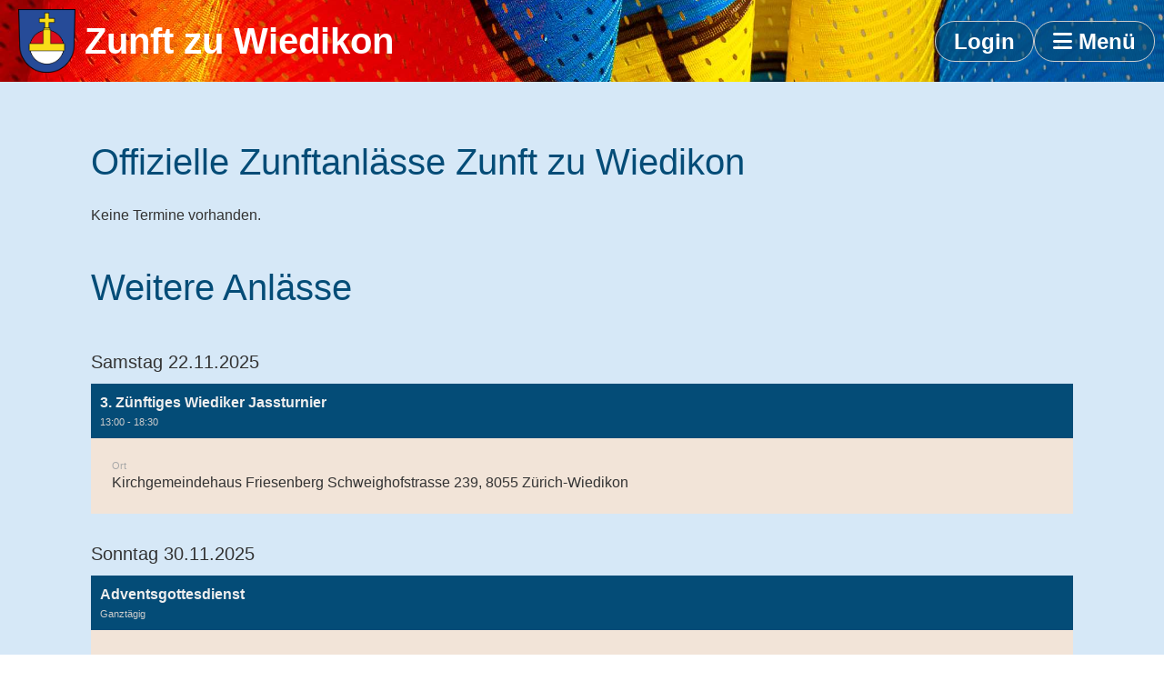

--- FILE ---
content_type: text/html;charset=UTF-8
request_url: https://zunft-zu-wiedikon.ch/jahresprogramm
body_size: 3883
content:
<!DOCTYPE html>
<html lang="de">
<head>
<base href="/clubdesk/"/>


    <meta http-equiv="content-type" content="text/html; charset=UTF-8">
    <meta name="viewport" content="width=device-width, initial-scale=1">

    <title>Jahresprogramm - Zunft zu Wiedikon</title>
    <link rel="icon" href="fileservlet?type=image&amp;id=1000582&amp;s=djEtzMn9DA9_r1VdtO71xgdE-CcLW3Hi7cNp81I3LcPB9iU=">
<link rel="icon" type="image/png" href="fileservlet?type=image&amp;id=1000581&amp;s=djEt1K9nUQjjXrpv3TveVTdBpkKJHIjIxPc-PlEjE--ECjM=">
<link rel="apple-touch-icon" href="fileservlet?type=image&amp;id=1000581&amp;s=djEt1K9nUQjjXrpv3TveVTdBpkKJHIjIxPc-PlEjE--ECjM=">
<meta name="msapplication-square150x150logo" content="fileservlet?type=image&amp;id=1000581&amp;s=djEt1K9nUQjjXrpv3TveVTdBpkKJHIjIxPc-PlEjE--ECjM=">
<meta name="msapplication-square310x310logo" content="fileservlet?type=image&amp;id=1000581&amp;s=djEt1K9nUQjjXrpv3TveVTdBpkKJHIjIxPc-PlEjE--ECjM=">
<meta name="msapplication-square70x70logo" content="fileservlet?type=image&amp;id=1000581&amp;s=djEt1K9nUQjjXrpv3TveVTdBpkKJHIjIxPc-PlEjE--ECjM=">
<meta name="msapplication-wide310x150logo" content="fileservlet?type=image&amp;id=1000581&amp;s=djEt1K9nUQjjXrpv3TveVTdBpkKJHIjIxPc-PlEjE--ECjM=">
<link rel="stylesheet" type="text/css" media="all" href="v_4.5.7/shared/css/normalize.css"/>
<link rel="stylesheet" type="text/css" media="all" href="v_4.5.7/shared/css/layout.css"/>
<link rel="stylesheet" type="text/css" media="all" href="v_4.5.7/shared/css/tinyMceContent.css"/>
<link rel="stylesheet" type="text/css" media="all" href="v_4.5.7/webpage/css/admin.css"/>
<link rel="stylesheet" type="text/css" media="all" href="/clubdesk/webpage/fontawesome_6_1_1/css/all.min.css"/>
<link rel="stylesheet" type="text/css" media="all" href="/clubdesk/webpage/lightbox/featherlight-1.7.13.min.css"/>
<link rel="stylesheet" type="text/css" media="all" href="/clubdesk/webpage/aos/aos-2.3.2.css"/>
<link rel="stylesheet" type="text/css" media="all" href="/clubdesk/webpage/owl/css/owl.carousel-2.3.4.min.css"/>
<link rel="stylesheet" type="text/css" media="all" href="/clubdesk/webpage/owl/css/owl.theme.default-2.3.4.min.css"/>
<link rel="stylesheet" type="text/css" media="all" href="/clubdesk/webpage/owl/css/animate-1.0.css"/>
<link rel="stylesheet" type="text/css" media="all" href="v_4.5.7/content.css?v=1600977360857"/>
<link rel="stylesheet" type="text/css" media="all" href="v_4.5.7/shared/css/altcha-cd.css"/>
<script type="text/javascript" src="v_4.5.7/webpage/jquery_3_6_0/jquery-3.6.0.min.js"></script><script async defer src="v_4.5.7/shared/scripts/altcha_2_0_1/altcha.i18n.js" type="module"></script>
    <link rel="stylesheet" href="/clubdesk/webpage/cookieconsent/cookieconsent-3.1.1.min.css">
<link rel="stylesheet" href="genwwwfiles/page.css?v=1600977360857">

<link rel="stylesheet" href="wwwfiles/custom.css?v=1731087685161" />


</head>
<body class="cd-sidebar-empty">

<span class='cd-backgroundPane' style='display: block; position: absolute; overflow: hidden;top: 0px;left: 0px;bottom: 0px;right: 0px;background-color: rgba(214,232,247,1);'>
</span>

<nav>
    <a href="javascript:void(0);" onclick="if (!window.location.hash) { window.location.href='/jahresprogramm#cd-page-content'; const target = document.getElementById('cd-page-content'); let nav = document.getElementById('cd-navigation-element'); const y = target.getBoundingClientRect().top + window.scrollY - nav.offsetHeight; window.scrollTo({ top: y, behavior: 'auto' }); } else { window.location.href=window.location.href; }"onkeyup="if(event.key === 'Enter') { event.preventDefault(); this.click(); }" class="cd-skip-link" tabindex="0">Direkt zum Hauptinhalt springen</a>

    <div class="cd-navigation-bar-container cd-hide-on-edit" id="cd-navigation-element">
        <div class="cd-navigation-bar scroll-offset-desktop scroll-offset-mobile">
            <div class="cd-navigation-bar-content">
                <div class="cd-club-logo-and-name">
<a class="cd-club-logo-link" href="/willkommen"><img class="cd-club-logo" src="fileservlet?type&#61;image&amp;id&#61;1000829&amp;s&#61;djEtlc05h5dhc6KdEj8AvnqnlsXAd_Hnap1Tkdh4onDaNtc&#61;&amp;imageFormat&#61;_512x512" alt="Logo der Webseite"></a>
<a class="cd-club-name" href="/willkommen">Zunft zu Wiedikon</a>
</div>

                <div class="cd-filler"></div>
<a class="cd-button-login" href="/jahresprogramm?action=login">Login</a>

                <div class="cd-separator"></div>
            <a class="cd-megamenu-button" href="javascript:void(0)">
    <i class="fas fa-bars"></i> Menü
</a>
            </div>
        </div>
        <div class="cd-megamenu-container cd-menu">
    <div class="cd-megamenu">
        <div class="cd-megamenu-content">
            <div class="cd-menu-level-1">
                <ul>
                        <li>
                            <a href="/willkommen"  data-id="_0" data-parent-id="" class="cd-menu-item  ">Willkommen</a>
                        </li>
                        <li>
                            <a href="/zunft_heute"  data-id="_1" data-parent-id="" class="cd-menu-item  ">Zunft heute</a>
                        </li>
                        <li>
                            <a href="/geschichte"  data-id="_2" data-parent-id="" class="cd-menu-item  ">Zunftgeschichte</a>
                        </li>
                        <li>
                            <a href="/wiedikon"  data-id="_3" data-parent-id="" class="cd-menu-item  ">Wiedikon</a>
                        </li>
                        <li>
                            <a href="/kostueme"  data-id="_4" data-parent-id="" class="cd-menu-item  ">Kostüme</a>
                        </li>
                        <li>
                            <a href="/freunde"  data-id="_5" data-parent-id="" class="cd-menu-item  ">Freunde</a>
                        </li>
                        <li>
                            <a href="/zunfthaus"  data-id="_6" data-parent-id="" class="cd-menu-item  ">Zunfthaus</a>
                        </li>
                        <li>
                            <a href="/links"  data-id="_7" data-parent-id="" class="cd-menu-item  ">Links</a>
                        </li>
                        <li>
                            <a href="/kontakt"  data-id="_8" data-parent-id="" class="cd-menu-item  ">Kontakt</a>
                        </li>
                        <li>
                            <a href="/jahresprogramm"  data-id="_9" data-parent-id="" class="cd-menu-item cd-menu-active cd-menu-selected">Jahresprogramm</a>
                                <div class="cd-menu-level-2">
                                    <ul>
                                            <li>
                                                <a href="/jahresprogramm/jassturnier3"  data-id="_9_0" data-parent-id="_9" class="cd-menu-item  ">3. Zünftiges Jassturnier</a>
                                            </li>
                                    </ul>
                                </div>
                        </li>
                </ul>
            </div>
        </div>
    </div>
</div>
    </div>
</nav>

<div class="main cd-light">

        <div tabindex="0" class="cd-totop-button" onclick="topFunction()"
         onkeyup="if(event.key === 'Enter') { topFunction(); }">
        <i class="fas fa-chevron-up"></i>
    </div>


    <header class="header-wrapper">
    <div class="cd-header  cd-light"><span class='cd-backgroundPane cd-backgroundPosition_COVER' style='display: block; position: absolute; overflow: hidden;top: 0px;left: 0px;bottom: 0px;right: 0px;filter: blur(0px);background-image: url(fileservlet?type=image&amp;id=1000625&amp;s=djEtPzZH10YK9sp191TQ2Nelema35O9UiIq3Ojp1hzBx3gI=);background-color: #ffffff;'>
</span>
<div id='section_1000423' class='cd-section' debug-label='1000423' style='min-height: ;'>
<div class='cd-section-content cd-full-width'></div>
</div>
</div>
    </header>


<main class="content-wrapper" tabindex="-1" id="cd-page-content" >
<div class="cd-content "><div aria-labelledby="block_1000702_title" id='section_1000430' class='cd-section' debug-label='1000430' style=''>
<span class='cd-backgroundPane' style='display: block; position: absolute; overflow: hidden;top: 0px;left: 0px;bottom: 0px;right: 0px;'>
</span>
<div class='cd-section-content'><div class="cd-row">

    <div class="cd-col m12">
        <div data-block-type="24" class="cd-block"
     debug-label="TitleBlock:1000702"
     id="block_1000702" 
     style="" >

    <div class="cd-block-content" id="block_1000702_content"
         style="">
        <h1 id="block_1000702_title">Offizielle Zunftanl&auml;sse Zunft zu Wiedikon</h1></div>
    </div>
</div>
    </div>

<div class="cd-row">

    <div class="cd-col m12">
        <div data-block-type="2" class="cd-block"
     debug-label="EventList:1000703"
     id="block_1000703" 
     style="" >

    <div class="cd-block-content" id="block_1000703_content"
         style="">
        <span class="cd-back-anchor" id="eventblock-1000703"></span>

<div class="event-list cd-tile-h">
    <div id='event-message'>Keine Termine vorhanden.</div><p class="cd-detailPageNavigation">
        </p>
    </div>
</div>
    </div>
</div>
    </div>

<div class="cd-row">

    <div class="cd-col m12">
        <div data-block-type="24" class="cd-block"
     debug-label="TitleBlock:1000704"
     id="block_1000704" 
     style="" >

    <div class="cd-block-content" id="block_1000704_content"
         style="">
        <h1 id="block_1000704_title">Weitere Anl&auml;sse&nbsp;</h1></div>
    </div>
</div>
    </div>

<div class="cd-row">

    <div class="cd-col m12">
        <div data-block-type="2" class="cd-block"
     debug-label="EventList:1000705"
     id="block_1000705" 
     style="" >

    <div class="cd-block-content" id="block_1000705_content"
         style="">
        <span class="cd-back-anchor" id="eventblock-1000705"></span>

<div class="event-list cd-tile-h">
    <h3>Samstag 22.11.2025</h3><div class="cd-tile-container">
<div role="button" tabindex="0" class="cd-tile-h-box cd-tile-width-1" onclick="window.location.href='/jahresprogramm?b=1000705&c=ED1000481&s=djEtV1uYhmhQc2qx4K16ibgA6bvIdBVCA_F8p-f8-io9YP4='" onkeyup="if (event.key === 'Enter' || event.key === ' ') { event.preventDefault(); this.click(); }" style="cursor:pointer;">
<span class="cd-back-anchor" id="eventlistblock-1000705-event-1000481"></span>
<div class="cd-tile-h-main-area">
<div class="cd-tile-h-main-content">
<div class="cd-tile-h-main-heading">3. Zünftiges Wiediker Jassturnier</div>
<div class="cd-tile-h-main-subheading">13:00 - 18:30</div>
</div>
</div>
<div class="cd-tile-h-detail-area">
<div class="cd-tile-h-detail-col" style="width: 100%">
<ul>
<li>
<div class="cd-tile-h-detail-label">Ort</div>
<div class="cd-tile-h-detail-value">Kirchgemeindehaus Friesenberg Schweighofstrasse 239, 8055 Zürich-Wiedikon</div>
</li>
</ul>
</div>
</div>
</div>
</div>
<h3>Sonntag 30.11.2025</h3><div class="cd-tile-container">
<div role="button" tabindex="0" class="cd-tile-h-box cd-tile-width-1" onclick="window.location.href='/jahresprogramm?b=1000705&c=ED1000478&s=djEtQEnwFpUawY8p75JAak70a8G2u-FZ7hYJAAIvu3IEyxQ='" onkeyup="if (event.key === 'Enter' || event.key === ' ') { event.preventDefault(); this.click(); }" style="cursor:pointer;">
<span class="cd-back-anchor" id="eventlistblock-1000705-event-1000478"></span>
<div class="cd-tile-h-main-area">
<div class="cd-tile-h-main-content">
<div class="cd-tile-h-main-heading">Adventsgottesdienst</div>
<div class="cd-tile-h-main-subheading">Ganztägig</div>
</div>
</div>
<div class="cd-tile-h-detail-area">
<div class="cd-tile-h-detail-col" style="width: 100%">
<ul>
</ul>
</div>
</div>
</div>
</div>
<div class="icsFooter">
        <div class="icsText">
            <i class="far fa-calendar-plus"></i>
            <a class="importantLink" href="/jahresprogramm?b=1000705&c=EL&s=djEtMDKiv4axwgj5cZq-lNLIU9tvWtOtwXaK3QTXk98KN20=&subscribeUrl=webcal%3A%2F%2Fcalendar.clubdesk.com%2Fclubdesk%2Fical%2F696%2F1000705%2FdjEt3mk6w-57aUr8yTHLILf5POiMaU_WJsOE9cjWwRq1y0Q%3D%2Fbasic.ics">Termine abonnieren</a>
            <span class="icsExplanation">(in Kalender wie Outlook, iCal oder Mobilgeräte hinzufügen)</span>
        </div>
    </div>
    <p class="cd-detailPageNavigation">
        </p>
    </div>
</div>
    </div>
</div>
    </div>

</div>
</div>
</div>
</main>

<footer>
    <div class="cd-footer "><div id='section_1000422' class='cd-section' debug-label='1000422' style=''>
<span class='cd-backgroundPane' style='display: block; position: absolute; overflow: hidden;top: 0px;left: 0px;bottom: 0px;right: 0px;'>
</span>
<div class='cd-section-content'><div class="cd-row">

    <div class="cd-col m12">
        <div data-block-type="0" class="cd-block"
     debug-label="TextBlock:1000690"
     id="block_1000690" 
     style="" >

    <div class="cd-block-content" id="block_1000690_content"
         style="">
        <div style="text-align: center; font-size: 7pt;">Zunft zu Wiedikon -&nbsp;Birmensdorferstrasse 150 -&nbsp;8003 Z&uuml;rich</div>
<div style="text-align: center; font-size: 7pt;">Postadresse: c/o Michael Imhof, Chilefeldweg 26, 5504 Othmarsingen</div>
<div style="text-align: center; font-size: 7pt;">IBAN:&nbsp;CH73 0483 5073 8045 9000 1 (Credit Suisse, 8070 Z&uuml;rich)</div>
<div style="text-align: center; font-size: 7pt;"><a href="/Datenschutzerklaerung">Datenschutzerklaerung</a></div></div>
    </div>
</div>
    </div>

</div>
</div>
</div>
</footer>
</div>
<script type="text/javascript" src="v_4.5.7/webpage/in-page-navigation.js"></script>
<script type="text/javascript" src="webpage/lightbox/featherlight-1.7.13.min.js"></script>
<script type="text/javascript" src="webpage/aos/aos-2.3.2.js"></script>
<script type="text/javascript" src="webpage/aos/aos-init-2.3.2.js"></script>
<script type="text/javascript" src="webpage/lightbox/featherlight-1.7.13.min.js"></script>
<script type="text/javascript" src="webpage/owl/owl.carousel-2.3.4-cd.js"></script>
<script type="text/javascript" src="webpage/fixes/ofi.js"></script>
<script type="text/javascript" src="webpage/fixes/captions.js"></script>
<script type="text/javascript">
objectFitImages('.cd-image-content img');
adjustCaptionContainer();
</script>
<script>  window.addEventListener('load', (event) => {
    let altchaWidgets = document.querySelectorAll('altcha-widget');
    if (!altchaWidgets || altchaWidgets.length == 0) {
      return;
    }
    for (var i = 0; i < altchaWidgets.length; i++) {
      let altchaWidget = altchaWidgets[i];
      let anchor = document.querySelector(altchaWidget.floatinganchor);
      anchor.addEventListener('mouseenter', function() { if (altchaWidget.getState() === 'verifying') { altchaWidget.removeAttribute('hidden'); } });
      anchor.addEventListener('mouseleave', function() { altchaWidget.setAttribute('hidden', 'true'); });
      altchaWidget.addEventListener('statechange', (ev) => {
        if (ev.detail.state === 'error') {
          altchaWidget.removeAttribute('hidden');
        }
      });
    }
  });
</script>

<script src="/clubdesk/webpage/cookieconsent/cookieconsent-3.1.1.min.js" type="text/javascript"></script>
<script src="genwwwfiles/page.js?v=1600977360857" type="text/javascript"></script>


</body>
</html>

--- FILE ---
content_type: text/css;charset=UTF-8
request_url: https://zunft-zu-wiedikon.ch/clubdesk/wwwfiles/custom.css?v=1731087685161
body_size: 355
content:
/* Hier können Sie bei Bedarf Ihre eigenen CSS-Definitionen einfügen. */

.cd-megamenu-button{

    border-width: 1px;
    border-style: solid;
    padding: 5px 20px;
    border-radius: 50px;
    margin: 10px 0;
    background-color: rgba(4,76,119,0.615);
    border-color: rgba(204,204,204,1.0);
}

ul.custom-list {
    list-style: none;
}
ul.custom-list li:before {
    content: "";
    height: 0;
    width: 0;
    border-style: solid;
    border-width: 0.35em 0 0.35em 0.35em;
    border-color: transparent #044c77ff;
    position: relative;
    display: block;   
    left: -1em;
    top: 1em; 
}